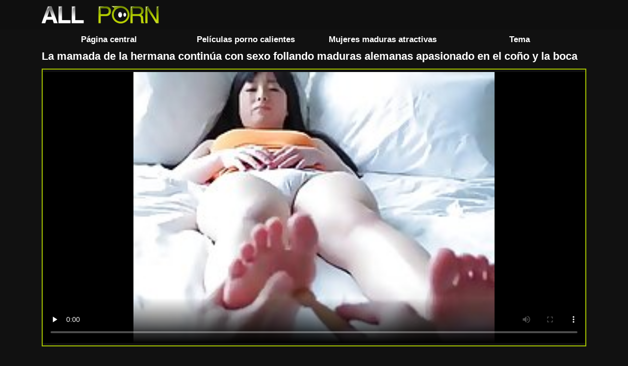

--- FILE ---
content_type: text/html; charset=UTF-8
request_url: https://videosxxxalemanas.com/video/870/la-mamada-de-la-hermana-contin%C3%BAa-con-sexo-follando-maduras-alemanas-apasionado-en-el-co%C3%B1o-y-la-boca
body_size: 10544
content:
<!doctype html>
<html lang="es">

<head>
            <title>La mamada de la hermana continúa con sexo follando maduras alemanas apasionado en el coño y la boca</title>
    <meta http-equiv="Content-Type" content="text/html; charset=utf-8" />

            <meta name="description" content="La chica se estaba cambiando las bragas cuando el chico entró en la habitación. La niña le tenía miedo al chico, que resultó ser su hermano. El chico pidió no tenerle miedo al macho, porque se le ocurrió una oferta tentadora. Fue arrojado por una rubia y arrojó a la basura un nuevo iPhone donado por su hermano. Para no perder una buena pipa, el astuto decide dársela a su hermana, pero con una condición. Ella quiere recibir una mamada de su hermana, o tal vez follar. El atractivo asunto y la joven kral bianchia con cabello blanco aceptan fácilmente la apuesta follando maduras alemanas ofrecida. Nash Shka es tirado de un perno largo y grande, lo que lleva a fuertes gemidos y ahov." />
    <meta name="keywords"
    content="palabras clave predeterminadas " />
  <meta name="viewport" content="width=device-width, initial-scale=1">

  <link rel="icon" type="image/x-icon" href="/files/favicon.ico">

  
            <style>
      @font-face {
	font-family: "iconfonts";
	src: url("/fonts/iconfonts.eot");
	src: url("/fonts/iconfonts.eot?#iefix") format("eot"),
		url("/fonts/iconfonts.woff2") format("woff2"),
		url("/fonts/iconfonts.woff") format("woff"),
		url("/fonts/iconfonts.ttf") format("truetype"),
		url("/fonts/iconfonts.svg#iconfonts") format("svg");
	font-weight: normal;
  font-style: normal;
  font-display: swap;
}

.f {
	display: inline-block;
	font-family: "iconfonts";
	font-style: normal;
	font-weight: normal;
	vertical-align: bottom;
	-webkit-font-smoothing: antialiased;
	-moz-osx-font-smoothing: grayscale;
	line-height: 1
}

.f-arrow-left:before {
	content: "\EA01";
}

.f-arrow-right:before {
	content: "\EA02";
}

.f-bug:before {
	content: "\EA03";
}

.f-burger:before {
	content: "\EA04";
}

.f-calendar:before {
	content: "\EA05";
}

.f-chevron-down:before {
	content: "\EA06";
}

.f-clock:before {
	content: "\EA07";
}

.f-comments:before {
	content: "\EA08";
}

.f-copyright:before {
	content: "\EA09";
}

.f-eye:before {
	content: "\EA0A";
}

.f-hashtag:before {
	content: "\EA0B";
}

.f-info-circle:before {
	content: "\EA0C";
}

.f-photo-video:before {
	content: "\EA0D";
}

.f-question-circle:before {
	content: "\EA0E";
}

.f-search:before {
	content: "\EA0F";
}

.f-share:before {
	content: "\EA10";
}

.f-tags:before {
	content: "\EA11";
}

.f-th-list:before {
	content: "\EA12";
}

.f-thumbs-down:before {
	content: "\EA13";
}

.f-thumbs-up:before {
	content: "\EA14";
}

.f-video:before {
	content: "\EA15";
}
      .glider,.glider-contain{margin:0 auto;position:relative}.glider,.glider-track{transform:translateZ(0)}.glider-dot{border:0;padding:0;-webkit-user-select:none;-moz-user-select:none;-ms-user-select:none;user-select:none;outline:0}.glider-contain{width:100%}.glider{overflow-y:hidden;-webkit-overflow-scrolling:touch;-ms-overflow-style:none}.glider-track{width:100%;margin:0;padding:0;display:flex;z-index:1}.glider.draggable{cursor:-webkit-grab;cursor:grab}.glider.draggable,.glider.draggable .glider-slide img{-webkit-user-select:none;-moz-user-select:none;-ms-user-select:none;user-select:none}.glider.draggable .glider-slide img{pointer-events:none}.glider.drag{cursor:-webkit-grabbing;cursor:grabbing}.glider-slide{-webkit-user-select:none;-moz-user-select:none;-ms-user-select:none;user-select:none;justify-content:center;align-content:center;width:100%;min-width:150px}.glider-slide img{max-width:100%}.glider::-webkit-scrollbar{opacity:0;height:0}.glider-dots{-webkit-user-select:none;-moz-user-select:none;-ms-user-select:none;user-select:none;display:flex;flex-wrap:wrap;justify-content:center;margin:0 auto;padding:0}.glider-dot{display:block;cursor:pointer;color:#ccc;border-radius:999px;background:#ccc;width:12px;height:12px;margin:7px}.glider-dot:focus,.glider-dot:hover{background:#ddd}.glider-dot.active{background:#a89cc8}max-width:36em{.glider::-webkit-scrollbar{opacity:1;-webkit-appearance:none;width:7px;height:3px}.glider::-webkit-scrollbar-thumb{opacity:1;border-radius:99px;background-color:hsla(0,0%,61.2%,.25);box-shadow:0 0 1px hsla(0,0%,100%,.25)}}
/*!
 * Bootstrap Grid v4.5.0 (https://getbootstrap.com/)
 * Copyright 2011-2020 The Bootstrap Authors
 * Copyright 2011-2020 Twitter, Inc.
 * Licensed under MIT (https://github.com/twbs/bootstrap/blob/master/LICENSE)
 */html{box-sizing:border-box;-ms-overflow-style:scrollbar}*{box-sizing:inherit}.container{width:100%;padding-right:15px;padding-left:15px;margin-right:auto;margin-left:auto}@media (min-width:576px){.container{max-width:540px}}@media (min-width:768px){.container{max-width:720px}}@media (min-width:992px){.container{max-width:960px}}@media (min-width:1200px){.container{max-width:1140px}}@media (min-width:576px){.container{max-width:540px}}@media (min-width:768px){.container{max-width:720px}}@media (min-width:992px){.container{max-width:960px}}@media (min-width:1200px){.container{max-width:1140px}}.row{display:flex;flex-wrap:wrap;margin-right:-15px;margin-left:-15px}.no-gutters{margin-right:0;margin-left:0}.no-gutters>.col,.no-gutters>[class*=col-]{padding-right:0;padding-left:0}.col,.col-6,.col-12,.col-auto,.col-md-3,.col-md-auto,.col-sm-4{position:relative;width:100%;padding-right:15px;padding-left:15px}.col{flex-basis:0;flex-grow:1;min-width:0;max-width:100%}.col-auto{flex:0 0 auto;width:auto;max-width:100%}.col-6{flex:0 0 50%;max-width:50%}.col-12{flex:0 0 100%;max-width:100%}@media (min-width:576px){.col-sm-4{flex:0 0 33.3333333333%;max-width:33.3333333333%}}@media (min-width:768px){.col-md-auto{flex:0 0 auto;width:auto;max-width:100%}.col-md-3{flex:0 0 25%;max-width:25%}}.flex-wrap{flex-wrap:wrap!important}.justify-content-center{justify-content:center!important}.justify-content-between{justify-content:space-between!important}.align-items-center{align-items:center!important}.mr-0{margin-right:0!important}.ml-0{margin-left:0!important}.mt-2{margin-top:.5rem!important}.mb-2{margin-bottom:.5rem!important}.mt-3{margin-top:1rem!important}.mb-3{margin-bottom:1rem!important}.mb-4{margin-bottom:1.5rem!important}.mb-5{margin-bottom:3rem!important}.pr-0{padding-right:0!important}.pl-0{padding-left:0!important}.pr-2{padding-right:.5rem!important}.pl-2{padding-left:.5rem!important}.pt-3{padding-top:1rem!important}.pr-3{padding-right:1rem!important}.pb-3{padding-bottom:1rem!important}.pl-3{padding-left:1rem!important}@media (min-width:768px){.pt-md-0{padding-top:0!important}.pb-md-0{padding-bottom:0!important}}.d-none{display:none!important}.d-block{display:block!important}.d-flex{display:flex!important}@media (min-width:768px){.d-md-block{display:block!important}}.glider-n,.glider-p{position:absolute;top:50%;transform:translateX(-50%);z-index:2;background:none;color:#a5c300;font-size:30px;border:none;outline:none}.glider-n{right:8px}.glider-p{left:25px}.models-wrapper{position:relative;margin-bottom:30px}.models-wrapper .models-item{position:relative;padding:3px}.models-wrapper .models-item .model-total-videos{position:absolute;font-size:12px;top:4px;left:4px;background:rgba(0,0,0,.8);padding:5px;border-radius:8px;display:flex;align-items:center}.models-wrapper .models-item .model-total-videos i{margin-right:2px}.models-wrapper .models-item .model-title{font-size:16px;background:rgba(0,0,0,.5);padding:10px;width:calc(100% - 5px);text-align:center;position:absolute;bottom:3px;left:50%;transform:translateX(-50%)}.models-wrapper .models-item img{height:100%;-o-object-fit:cover;object-fit:cover;width:100%}.models-wrapper .models-item a{display:block;height:100%}.models-title-wrap{display:flex;flex-wrap:wrap;justify-content:space-between;margin-bottom:10px}.models-title-wrap .link-model,.models-title-wrap .title{display:flex;align-items:center}.bottom-all-link,.models-title-wrap .link-model{justify-content:center;height:3.5rem;background-color:#a5c300;color:#fff;border-radius:.3rem;font-size:1.4rem;font-weight:700;padding:5px 10px}.bottom-all-link{display:flex;align-items:center;margin-bottom:10px}@media (max-width:768px){.glider-n,.glider-p{position:absolute;top:40%;transform:translateX(-50%);z-index:2;background:none;color:#a5c300;font-size:30px;border:none;outline:none}.glider-n{right:15px}.glider-p{left:30px}.models-wrapper .model-total-videos{position:absolute;font-size:12px;top:4px;left:4px;background:rgba(0,0,0,.8);padding:5px;border-radius:8px;display:flex;align-items:center}.models-wrapper .model-total-videos i{margin-right:2px}.models-wrapper .models-item{margin:0;padding:unset}.models-wrapper .models-item .model-title{width:100%;bottom:0}.models-wrapper .model-desc{display:flex;flex-wrap:wrap;justify-content:space-between}}*{padding:0;margin:0}input{-webkit-appearance:none;-moz-appearance:none;appearance:none}input{font-family:Open Sans,sans-serif}:root{color:#fff}html{font-size:12px;height:100%}body{font-family:Open Sans,sans-serif;background-color:#111;font-size:1rem;color:#fff;position:relative;min-height:100%}body:after{content:"";display:block;height:13rem}#header{background-color:#0f0f0f;height:5rem;box-sizing:content-box;position:fixed;width:100%;top:0;left:0;z-index:40}@media only screen and (max-width:780px){#header{border-bottom:.2rem solid #a5c300}}#header_default{height:5rem}.header-button{height:4rem;width:4rem;font-size:2.5rem;color:#f0f0f0;border-radius:.3rem}.header-button.nav-button{color:#a5c300}.header-button.active{background-color:#a5c300}.header-button.nav-button.active{color:#f0f0f0}.header-logo{height:5rem}.page-text{font-size:1.6rem}.filter-list{display:flex;align-items:center;justify-content:center;height:3.5rem;color:#a5c300;border-radius:.3rem;font-size:1.4rem;font-weight:700;padding:5px 10px}.filter-list.active{color:#fff}#navigation-desc .filter-list{color:#fff}.navigation{position:absolute;top:5.2rem;left:-70%;height:100%;width:70%;background-color:#0f0f0f;color:#fff;transition:all .3s;z-index:30;max-width:36rem}#navigation-background{position:absolute;background-color:rgba(0,0,0,.5);display:none;top:0;left:0;right:0;bottom:0;z-index:20}#navigation-background.active{display:block}.navigation.active{left:0}.navigation .link{display:flex;align-items:center;height:4.5rem;font-size:2rem;padding-left:2rem}.navigation .link.active{color:#a5c300}#search{margin-top:1rem}#search-input{border:.2rem solid #a5c300;border-radius:.3rem;padding:1rem;height:3.8rem}#search-button{position:absolute;display:flex;align-items:center;justify-content:center;border:0;right:0;height:3.8rem;width:3.8rem;font-size:1.8rem;background-color:transparent;color:#333}.thumb{border-radius:.3rem}.thumb-img{position:relative;display:block;overflow:hidden}.thumb-img img{border-radius:.3rem}.thumb .meta{position:absolute;bottom:0;right:0;z-index:10}.thumb .meta .span{font-style:italic;font-size:1.2rem;line-height:1rem;display:block;background:#fff;padding:.4rem 1.2rem;position:relative;color:#333;font-weight:700;border-radius:0 0 .3rem}.thumb .meta .span:before{content:"";position:absolute;left:-.8rem;top:0;z-index:20;width:0;height:0;border-color:transparent #fff transparent transparent;border-style:solid;border-width:2rem .8rem 0 0}.thumb .thumb-title{width:100%;font-size:1.2rem;line-height:2.2rem;font-weight:700;text-align:left;white-space:nowrap;overflow:hidden;text-overflow:ellipsis;color:#a5c300}.thumb.big .thumb-title{font-size:1.5rem;line-height:2.5rem}.pagination .link{font-size:1.2em;font-weight:700;color:#fff;background-color:#252525;padding:1.2rem 1.6rem;display:inline-block;margin:.2rem;border-radius:.3rem}.pagination .link.active{background-color:#a5c300}#footer{position:absolute;bottom:0;width:100%;height:13rem}.footer-title{margin-bottom:1rem}.footer-menu{height:5rem;border-top:.2rem solid #f0f0f0}.footer-menu .link{font-size:1.8rem;color:#a5c300}.w-100{width: 100%; height: auto;}a{color:#fff;text-decoration:none;background-color:transparent;-webkit-text-decoration-skip:objects}.title,h1,h2,h3{font-size:1.8rem}.title{font-weight:700}.hidden{display:none}.border{border:.2rem solid #a5c300}.navbar-filters{min-width:100px;padding:5px 10px}.input{border:0;border-radius:.25rem;padding:1rem}.input:focus{outline:none}.similar-search{background-color:#a5c300;color:#000;border-radius:.3rem;font-size:1.4rem;font-weight:700;padding:5px 10px;display:flex;justify-content:center;align-items:center}.similar-search i{margin-right:5px}.field-error{font-size:1.4rem}.success{font-size:19px;background:#fff;color:green;padding:20px;text-align:center}#search-hints{position:absolute;display:none;width:100%;z-index:100}#search-hints .search-hints-header{padding:10px;background-color:#000;font-weight:700}#search-hints .search-hints-links-block{background-color:#fff}#search-hints .search-hints-links{background-color:#fff;color:#000;display:block;padding:12px 20px;position:relative}#search-hints .search-hints-links:after{content:"";display:block;border-bottom:1px solid #b1b1b1;position:absolute;top:0;left:3%;width:94%}#search-hints .search-hints-links:first-child:after{display:none}#search-hints.active{display:block}a h3{font-size:1.5rem}.itspreload{opacity:0;height:16px;width:16px;background-image:url(/files/favicon.ico);top:10px;right:10px;position:absolute;z-index:20;transition:opacity .3s,height .8s}.active-video .itspreload,.its-load:hover .itspreload{-webkit-animation:preloadAnimation 1s linear;animation:preloadAnimation 1s linear;-webkit-animation-iteration-count:1;animation-iteration-count:1;transition:opacity .5s,transform .8s;transform:rotate(1turn)}@-webkit-keyframes preloadAnimation{to{opacity:0}}@keyframes preloadAnimation{0%{opacity:1}75%{opacity:1}to{opacity:0}}.row-menu{flex-direction:column;margin:0}.row-menu.active .burger-menu{display:flex}.row-menu.active .burger-menu-toggler i{transform:rotate(180deg)}.row-menu>.col{display:flex;flex-wrap:wrap;padding:0}.row-menu>.col>:first-child{width:60%}.row-menu>.col>:last-child{width:40%}.row-menu .burger-menu-toggler{font-size:18px;display:flex;align-items:center;justify-content:flex-end;padding-right:13px;position:relative}.row-menu .burger-menu-toggler i{transition:all .3s}.row-menu .burger-menu{display:none;flex-wrap:wrap;flex-direction:column}.row-menu .burger-menu a{padding:1rem 2rem;font-size:16px;border-bottom:1px solid #fff}#tab_video_info{max-height:60px;overflow:hidden}#tab_video_info.show-more-content{max-height:2500px;transition:max-height 1.5s linear;margin-bottom:25px}.butts_more_show{position:absolute;z-index:10;top:auto;bottom:0;left:0;right:0;padding-top:80px;background-image:linear-gradient(transparent,#111);display:block}.butts_more_show.show-more-content{padding-top:10px;background-image:none}.butts_more_show div{display:inline-block;vertical-align:top;width:100%;cursor:pointer;text-align:center;color:#ccc;line-height:20px;font-size:15px;text-transform:capitalize}.clearfix{display:block;content:"";clear:both}    </style>
  
  

                  <link rel="alternate" media="only screen and (max-width: 640px)"
          href="/">
      
      
             <base target="_blank"> </head>

    
  <body class="hall-blocked-class" >
    
    <header id="header">
      <div class="container pl-0 pr-0">
        <div class="row no-gutters">
          
          <div class="col pl-3">
            <a class="header-logo d-flex align-items-center" href="/">
              <img src="/images/logo.png" class="d-block" width="244" height="50" alt="Videos xxx alemanas ">
            </a>
          </div>

                                
        </div>
      </div>
    </header>
    <div id="header_default"></div>
      <div id="navigation-desc">
    <div class="container pl-3 pr-3">
      <div class="row no-gutters">
        <div class="col">
          <a href="/" class="filter-list active">
            Página central 
          </a>
        </div>
        <div class="col">
          <a href="/newporn.html"
            class="filter-list ">
            Películas porno calientes 
          </a>
        </div>
        <div class="col">
          <a href="/tags.html"
            class="filter-list ">
            Mujeres maduras atractivas 
          </a>
        </div>
        <div class="col">
          <a href="/categories.html"
            class="filter-list ">
            Tema 
          </a>
        </div>
      </div>
    </div>
  </div>




    
    <center class="container">
                  
              </center>



<main id="main">
  <div class="container">
   <div class="row">

        <div class="col-12 col-md-8 mb-3">
            <h1>La mamada de la hermana continúa con sexo follando maduras alemanas apasionado en el coño y la boca</h1>
        </div>

    

        <div class="col-12 col-md-8 block-video">
            <div class="border video-holder mb-3">
                <div class="player" itemscope="" itemtype="http://schema.org/VideoObject">
                    <meta itemprop="contentUrl" content="                                https://vs6.videosrc.net/s/5/5a/5a537f9dc8230a804a074b857d7bc855.mp4?md5=oJeZ0j3zJSrYOm0qALS22w&expires=1769083982
                                                                                                                                                                                                                                                                                                                                                ">
                 
                   
                    <span class="d-none" itemprop="name">La mamada de la hermana continúa con sexo follando maduras alemanas apasionado en el coño y la boca</span>
                    <meta itemprop="duration" content="06:56">
                    <meta itemprop="isFamilyFriendly" content="False">
                    <meta itemprop="uploadDate" content="2023-03-06 02:18:20">
                    <img itemprop="thumbnailUrl" src="https://videosxxxalemanas.com/media/thumbs/0/v00870.jpg?1678069100" alt="La mamada de la hermana continúa con sexo follando maduras alemanas apasionado en el coño y la boca" class="d-none">
                    <span itemprop="thumbnail" itemscope="" itemtype="http://schema.org/ImageObject">
                        <meta itemprop="width" content="320">
                        <meta itemprop="height" content="180">
                    </span>
                                            <span class="d-none" itemprop="description" content="Ver película porno  - La mamada de la hermana continúa con sexo follando maduras alemanas apasionado en el coño y la boca! ¡solo puedes tenernos completamente gratis! Nos esforzamos por proporcionarle solo videos porno . Mantenga nuestro sitio web en línea - Videos xxx alemanas marcados. ">
                            Ver película porno  - La mamada de la hermana continúa con sexo follando maduras alemanas apasionado en el coño y la boca, ¡solo puedes tenernos completamente gratis! Nos esforzamos por proporcionarle solo videos porno . Mantenga nuestro sitio web en línea - Videos xxx alemanas marcados. 
                        </span>
                    
                                        <style>.play21 { padding-bottom: 50%; position: relative; overflow:hidden; clear: both; margin: 5px 0;}
.play21 video { position: absolute; top: 0; left: 0; width: 100%; height: 100%; background-color: #000; }</style>
<div class="play21">
<video preload="none" controls poster="https://videosxxxalemanas.com/media/thumbs/0/v00870.jpg?1678069100"><source src="https://vs6.videosrc.net/s/5/5a/5a537f9dc8230a804a074b857d7bc855.mp4?md5=oJeZ0j3zJSrYOm0qALS22w&expires=1769083982" type="video/mp4"/></video>
						</div>   
                      

                                            
                </div>
            </div>
        </div>

        <div class="col-12">
            <div class="video-info row">
                <div class="col-12 mb-3">
                    

                    <div class="tabs-menu row no-gutters p-0 mb-3">
                                                                                                    </div>

                        <div id="tab_video_info" class="tab-content row pl-0 pr-0 show-more-content">
                            <div class="col-12">
                                <div class="row p-0 mb-2">
                                    <div class="col-auto">
                                        <i class="f f-clock color-base"></i> 7:13
                                    </div>
                                    <div class="col-auto">
                                        <i class="f f-eye color-base"></i>
                                        11181
                                    </div>
                                    <div class="col-auto">
                                        <i class="f f-calendar color-base"></i>
                                       2023-03-06 02:18:20
                                    </div>
                                </div>
                                <div class="row p-0">
                                    <div class="col-auto mb-2">
                                                                                    <h2>Comprobar sexo :  La chica se estaba cambiando las bragas cuando el chico entró en la habitación. La niña le tenía miedo al chico, que resultó ser su hermano. El chico pidió no tenerle miedo al macho, porque se le ocurrió una oferta tentadora. Fue arrojado por una rubia y arrojó a la basura un nuevo iPhone donado por su hermano. Para no perder una buena pipa, el astuto decide dársela a su hermana, pero con una condición. Ella quiere recibir una mamada de su hermana, o tal vez follar. El atractivo asunto y la joven kral bianchia con cabello blanco aceptan fácilmente la apuesta follando maduras alemanas ofrecida. Nash Shka es tirado de un perno largo y grande, lo que lleva a fuertes gemidos y ahov.
                                            </h2>
                                                                            </div>
                                                                    </div>
                 

                                <div class="row p-0">
                                                                            <div class="col-12 mb-3">
                                            <i class="f f-share color-base"></i>
                                            <strong>Encabezado: </strong>
    <a class="color-base" href="/category/incest/" title="">Incesto</a> <a class="color-base" href="/category/blowjob/" title="">Mamadas</a> <a class="color-base" href="/category/big+cocks/" title="">Pollas grandes</a> <a class="color-base" href="/category/pov/" title="">Punto de vista</a>                                                                                        
                                                                                           
                                                                                            
                                                                                            </div>
                                                                            </div>

                                    <div class="row p-0">
                                                                                    <div class="col-12 mb-3">
                                                <i class="f f-tags color-base"></i>
                                                <strong>Tags: </strong>
	<a class="color-base" href="/tag/27/" title="">#follando maduras alemanas</a>                                                     
                                                                                                       
                                                                                                    </div>
                                                                                    </div>
                                        <div class="row p-0">
                                                                                        </div>
                                            
                                        </div>
                                    </div>
                                    <div class="butts_more_show show-more-content">
                                        <div id="but-more"><i class="f f-chevron-down"></i></div>
                                        <div id="but-less"><i class="f f-chevron-down"></i></div>
                                    </div>
                                                                            <div id="tab_screenshots" class="tab-content hidden">
                                         
                                        </div>
                                                                    </div>
                            </div>
                        </div>
                    </div>
                </div>
  <div class="container mb-3">
	<div class="row" id="list_videos_related_videos">
		<div class="col-12">
			<div class="title">Clips de vídeo similares </div>
		</div>
	</div>
</div>



<div class="container mb-5">
    <div class="videos-list row flex-wrap" id="list_videos_related_videos_items">
<article class="its-load thumb video col-12 col-sm-4 col-md-3 pl-3 pr-3 mb-4 big">
                        <a class="for-preview d-block" href="/video/5962/sexo-petardas-alemanas-interracial-para-morena-tetona-con-tatuajes/" title="Sexo petardas alemanas interracial para Morena Tetona con tatuajes">
                            <div class="thumb-img">
                                <noindex>
                                    <div class="meta">
                                        <div class="span">
                                            <i class="f f-clock"></i> 15:25
                                        </div>
                                    </div>
                                </noindex>
                                <picture>
                                    <img  class="w-100 d-block ls-is-cached lazyloaded" src="https://videosxxxalemanas.com/media/thumbs/2/v05962.jpg?1677131285" data-src="https://videosxxxalemanas.com/media/thumbs/2/v05962.jpg?1677131285" alt="Sexo petardas alemanas interracial para Morena Tetona con tatuajes" width="240" height="180">
                                </picture>
                                                                <div class="itspreload"></div>
                            </div>
                            <div class="thumb-title">
                                                                    Sexo petardas alemanas interracial para Morena Tetona con tatuajes
                                                            </div>
                        </a>
                    </article>
                    
                    
                    
                       <article class="its-load thumb video col-12 col-sm-4 col-md-3 pl-3 pr-3 mb-4 big">
                        <a class="for-preview d-block" href="/video/1822/mamada-deportiva-que-le-porno-alemanas-maduras-dio-a-un-amigo-no-solo-en-la-boca-sino-tambi%C3%A9n-en-el-co%C3%B1o/" title="Mamada deportiva que le porno alemanas maduras dio a un amigo no solo en la boca, sino también en el coño">
                            <div class="thumb-img">
                                <noindex>
                                    <div class="meta">
                                        <div class="span">
                                            <i class="f f-clock"></i> 03:14
                                        </div>
                                    </div>
                                </noindex>
                                <picture>
                                    <img  class="w-100 d-block ls-is-cached lazyloaded" src="https://videosxxxalemanas.com/media/thumbs/2/v01822.jpg?1677268182" data-src="https://videosxxxalemanas.com/media/thumbs/2/v01822.jpg?1677268182" alt="Mamada deportiva que le porno alemanas maduras dio a un amigo no solo en la boca, sino también en el coño" width="240" height="180">
                                </picture>
                                                                <div class="itspreload"></div>
                            </div>
                            <div class="thumb-title">
                                                                    Mamada deportiva que le porno alemanas maduras dio a un amigo no solo en la boca, sino también en el coño
                                                            </div>
                        </a>
                    </article>
                    
                    
                    
                       <article class="its-load thumb video col-12 col-sm-4 col-md-3 pl-3 pr-3 mb-4 big">
                        <a class="for-preview d-block" href="https://videosxxxalemanas.com/link.php" title="Una polla larga y gruesa fue empujada hacia el culo y el esperma fue creampied en la boca petardas alemanas">
                            <div class="thumb-img">
                                <noindex>
                                    <div class="meta">
                                        <div class="span">
                                            <i class="f f-clock"></i> 06:00
                                        </div>
                                    </div>
                                </noindex>
                                <picture>
                                    <img  class="w-100 d-block ls-is-cached lazyloaded" src="https://videosxxxalemanas.com/media/thumbs/3/v01013.jpg?1677306037" data-src="https://videosxxxalemanas.com/media/thumbs/3/v01013.jpg?1677306037" alt="Una polla larga y gruesa fue empujada hacia el culo y el esperma fue creampied en la boca petardas alemanas" width="240" height="180">
                                </picture>
                                                                <div class="itspreload"></div>
                            </div>
                            <div class="thumb-title">
                                                                    Una polla larga y gruesa fue empujada hacia el culo y el esperma fue creampied en la boca petardas alemanas
                                                            </div>
                        </a>
                    </article>
                    
                    
                    
                       <article class="its-load thumb video col-12 col-sm-4 col-md-3 pl-3 pr-3 mb-4 big">
                        <a class="for-preview d-block" href="/video/1503/morena-tetona-en-un-maduras-alemanas-follando-resort-follada-por-una-polla-negra-por-un-hombre-negro/" title="Morena tetona en un maduras alemanas follando resort follada por una polla negra por un hombre negro">
                            <div class="thumb-img">
                                <noindex>
                                    <div class="meta">
                                        <div class="span">
                                            <i class="f f-clock"></i> 06:00
                                        </div>
                                    </div>
                                </noindex>
                                <picture>
                                    <img  class="w-100 d-block ls-is-cached lazyloaded" src="https://videosxxxalemanas.com/media/thumbs/3/v01503.jpg?1677587646" data-src="https://videosxxxalemanas.com/media/thumbs/3/v01503.jpg?1677587646" alt="Morena tetona en un maduras alemanas follando resort follada por una polla negra por un hombre negro" width="240" height="180">
                                </picture>
                                                                <div class="itspreload"></div>
                            </div>
                            <div class="thumb-title">
                                                                    Morena tetona en un maduras alemanas follando resort follada por una polla negra por un hombre negro
                                                            </div>
                        </a>
                    </article>
                    
                    
                    
                       <article class="its-load thumb video col-12 col-sm-4 col-md-3 pl-3 pr-3 mb-4 big">
                        <a class="for-preview d-block" href="https://videosxxxalemanas.com/link.php" title="Masajista follando rubia, digitación coño con los dedos y se corre en el pubis alemanasxxx">
                            <div class="thumb-img">
                                <noindex>
                                    <div class="meta">
                                        <div class="span">
                                            <i class="f f-clock"></i> 02:00
                                        </div>
                                    </div>
                                </noindex>
                                <picture>
                                    <img  class="w-100 d-block ls-is-cached lazyloaded" src="https://videosxxxalemanas.com/media/thumbs/4/v02854.jpg?1678409482" data-src="https://videosxxxalemanas.com/media/thumbs/4/v02854.jpg?1678409482" alt="Masajista follando rubia, digitación coño con los dedos y se corre en el pubis alemanasxxx" width="240" height="180">
                                </picture>
                                                                <div class="itspreload"></div>
                            </div>
                            <div class="thumb-title">
                                                                    Masajista follando rubia, digitación coño con los dedos y se corre en el pubis alemanasxxx
                                                            </div>
                        </a>
                    </article>
                    
                    
                    
                       <article class="its-load thumb video col-12 col-sm-4 col-md-3 pl-3 pr-3 mb-4 big">
                        <a class="for-preview d-block" href="/video/4483/chico-pornos-alemanas-con-mam%C3%A1-practica-deepthroating-polla-en-la-boca/" title="Chico pornos alemanas con mamá practica deepthroating polla en la boca">
                            <div class="thumb-img">
                                <noindex>
                                    <div class="meta">
                                        <div class="span">
                                            <i class="f f-clock"></i> 08:58
                                        </div>
                                    </div>
                                </noindex>
                                <picture>
                                    <img  class="w-100 d-block ls-is-cached lazyloaded" src="https://videosxxxalemanas.com/media/thumbs/3/v04483.jpg?1677496783" data-src="https://videosxxxalemanas.com/media/thumbs/3/v04483.jpg?1677496783" alt="Chico pornos alemanas con mamá practica deepthroating polla en la boca" width="240" height="180">
                                </picture>
                                                                <div class="itspreload"></div>
                            </div>
                            <div class="thumb-title">
                                                                    Chico pornos alemanas con mamá practica deepthroating polla en la boca
                                                            </div>
                        </a>
                    </article>
                    
                    
                    
                       <article class="its-load thumb video col-12 col-sm-4 col-md-3 pl-3 pr-3 mb-4 big">
                        <a class="for-preview d-block" href="https://videosxxxalemanas.com/link.php" title="En el coño de una videos gay alemanes chica delgada es empujada por una polla sana de un hombre negro">
                            <div class="thumb-img">
                                <noindex>
                                    <div class="meta">
                                        <div class="span">
                                            <i class="f f-clock"></i> 06:27
                                        </div>
                                    </div>
                                </noindex>
                                <picture>
                                    <img  class="w-100 d-block ls-is-cached lazyloaded" src="https://videosxxxalemanas.com/media/thumbs/4/v01344.jpg?1677591192" data-src="https://videosxxxalemanas.com/media/thumbs/4/v01344.jpg?1677591192" alt="En el coño de una videos gay alemanes chica delgada es empujada por una polla sana de un hombre negro" width="240" height="180">
                                </picture>
                                                                <div class="itspreload"></div>
                            </div>
                            <div class="thumb-title">
                                                                    En el coño de una videos gay alemanes chica delgada es empujada por una polla sana de un hombre negro
                                                            </div>
                        </a>
                    </article>
                    
                    
                    
                       <article class="its-load thumb video col-12 col-sm-4 col-md-3 pl-3 pr-3 mb-4 big">
                        <a class="for-preview d-block" href="/video/1924/pelirroja-baronesa-alemanas-maduras-follando-paja-con-los-pies-polla/" title="Pelirroja baronesa alemanas maduras follando paja con los pies polla">
                            <div class="thumb-img">
                                <noindex>
                                    <div class="meta">
                                        <div class="span">
                                            <i class="f f-clock"></i> 06:04
                                        </div>
                                    </div>
                                </noindex>
                                <picture>
                                    <img  class="w-100 d-block ls-is-cached lazyloaded" src="https://videosxxxalemanas.com/media/thumbs/4/v01924.jpg?1677284404" data-src="https://videosxxxalemanas.com/media/thumbs/4/v01924.jpg?1677284404" alt="Pelirroja baronesa alemanas maduras follando paja con los pies polla" width="240" height="180">
                                </picture>
                                                                <div class="itspreload"></div>
                            </div>
                            <div class="thumb-title">
                                                                    Pelirroja baronesa alemanas maduras follando paja con los pies polla
                                                            </div>
                        </a>
                    </article>
                    
                    
                    
                       <article class="its-load thumb video col-12 col-sm-4 col-md-3 pl-3 pr-3 mb-4 big">
                        <a class="for-preview d-block" href="https://videosxxxalemanas.com/link.php" title="Chico tetona engañado con su mejor amigo Níger chupándolo videos de maduras alemanas Biba">
                            <div class="thumb-img">
                                <noindex>
                                    <div class="meta">
                                        <div class="span">
                                            <i class="f f-clock"></i> 03:45
                                        </div>
                                    </div>
                                </noindex>
                                <picture>
                                    <img  class="w-100 d-block ls-is-cached lazyloaded" src="https://videosxxxalemanas.com/media/thumbs/4/v02574.jpg?1678152108" data-src="https://videosxxxalemanas.com/media/thumbs/4/v02574.jpg?1678152108" alt="Chico tetona engañado con su mejor amigo Níger chupándolo videos de maduras alemanas Biba" width="240" height="180">
                                </picture>
                                                                <div class="itspreload"></div>
                            </div>
                            <div class="thumb-title">
                                                                    Chico tetona engañado con su mejor amigo Níger chupándolo videos de maduras alemanas Biba
                                                            </div>
                        </a>
                    </article>
                    
                    
                    
                       <article class="its-load thumb video col-12 col-sm-4 col-md-3 pl-3 pr-3 mb-4 big">
                        <a class="for-preview d-block" href="/video/2200/%C3%A9bano-gordo-alemanas-viejas-follando-follado-por-una-polla-negra-africana/" title="Ébano gordo alemanas viejas follando follado por una polla negra africana">
                            <div class="thumb-img">
                                <noindex>
                                    <div class="meta">
                                        <div class="span">
                                            <i class="f f-clock"></i> 06:15
                                        </div>
                                    </div>
                                </noindex>
                                <picture>
                                    <img  class="w-100 d-block ls-is-cached lazyloaded" src="https://videosxxxalemanas.com/media/thumbs/0/v02200.jpg?1678067294" data-src="https://videosxxxalemanas.com/media/thumbs/0/v02200.jpg?1678067294" alt="Ébano gordo alemanas viejas follando follado por una polla negra africana" width="240" height="180">
                                </picture>
                                                                <div class="itspreload"></div>
                            </div>
                            <div class="thumb-title">
                                                                    Ébano gordo alemanas viejas follando follado por una polla negra africana
                                                            </div>
                        </a>
                    </article>
                    
                    
                    
                       <article class="its-load thumb video col-12 col-sm-4 col-md-3 pl-3 pr-3 mb-4 big">
                        <a class="for-preview d-block" href="/video/5241/robando-mujeres-alemanas-porno-cachonda-y-chupando-a-su-pareja/" title="Robando mujeres alemanas porno cachonda y chupando a su pareja">
                            <div class="thumb-img">
                                <noindex>
                                    <div class="meta">
                                        <div class="span">
                                            <i class="f f-clock"></i> 01:32
                                        </div>
                                    </div>
                                </noindex>
                                <picture>
                                    <img  class="w-100 d-block ls-is-cached lazyloaded" src="https://videosxxxalemanas.com/media/thumbs/1/v05241.jpg?1678585664" data-src="https://videosxxxalemanas.com/media/thumbs/1/v05241.jpg?1678585664" alt="Robando mujeres alemanas porno cachonda y chupando a su pareja" width="240" height="180">
                                </picture>
                                                                <div class="itspreload"></div>
                            </div>
                            <div class="thumb-title">
                                                                    Robando mujeres alemanas porno cachonda y chupando a su pareja
                                                            </div>
                        </a>
                    </article>
                    
                    
                    
                       <article class="its-load thumb video col-12 col-sm-4 col-md-3 pl-3 pr-3 mb-4 big">
                        <a class="for-preview d-block" href="https://videosxxxalemanas.com/link.php" title="Llave de la cabeza afeitada culo chica mete Kukan después de la mamada alemanas viejas follando">
                            <div class="thumb-img">
                                <noindex>
                                    <div class="meta">
                                        <div class="span">
                                            <i class="f f-clock"></i> 06:15
                                        </div>
                                    </div>
                                </noindex>
                                <picture>
                                    <img  class="w-100 d-block ls-is-cached lazyloaded" src="https://videosxxxalemanas.com/media/thumbs/6/v00416.jpg?1677063084" data-src="https://videosxxxalemanas.com/media/thumbs/6/v00416.jpg?1677063084" alt="Llave de la cabeza afeitada culo chica mete Kukan después de la mamada alemanas viejas follando" width="240" height="180">
                                </picture>
                                                                <div class="itspreload"></div>
                            </div>
                            <div class="thumb-title">
                                                                    Llave de la cabeza afeitada culo chica mete Kukan después de la mamada alemanas viejas follando
                                                            </div>
                        </a>
                    </article>
                    
                    
                    
                       <article class="its-load thumb video col-12 col-sm-4 col-md-3 pl-3 pr-3 mb-4 big">
                        <a class="for-preview d-block" href="/video/5113/encantadora-con-pecas-gime-alemanas-desvirgadas-de-la-polla-de-un-hombre-negro/" title="Encantadora con pecas gime alemanas desvirgadas de la polla de un hombre negro">
                            <div class="thumb-img">
                                <noindex>
                                    <div class="meta">
                                        <div class="span">
                                            <i class="f f-clock"></i> 04:00
                                        </div>
                                    </div>
                                </noindex>
                                <picture>
                                    <img  class="w-100 d-block ls-is-cached lazyloaded" src="https://videosxxxalemanas.com/media/thumbs/3/v05113.jpg?1677070263" data-src="https://videosxxxalemanas.com/media/thumbs/3/v05113.jpg?1677070263" alt="Encantadora con pecas gime alemanas desvirgadas de la polla de un hombre negro" width="240" height="180">
                                </picture>
                                                                <div class="itspreload"></div>
                            </div>
                            <div class="thumb-title">
                                                                    Encantadora con pecas gime alemanas desvirgadas de la polla de un hombre negro
                                                            </div>
                        </a>
                    </article>
                    
                    
                    
                       <article class="its-load thumb video col-12 col-sm-4 col-md-3 pl-3 pr-3 mb-4 big">
                        <a class="for-preview d-block" href="https://videosxxxalemanas.com/link.php" title="Morena con un cuadrado metió su culo debajo xxx videos alemanas de una varilla gruesa">
                            <div class="thumb-img">
                                <noindex>
                                    <div class="meta">
                                        <div class="span">
                                            <i class="f f-clock"></i> 02:12
                                        </div>
                                    </div>
                                </noindex>
                                <picture>
                                    <img  class="w-100 d-block ls-is-cached lazyloaded" src="https://videosxxxalemanas.com/media/thumbs/3/v00913.jpg?1677243095" data-src="https://videosxxxalemanas.com/media/thumbs/3/v00913.jpg?1677243095" alt="Morena con un cuadrado metió su culo debajo xxx videos alemanas de una varilla gruesa" width="240" height="180">
                                </picture>
                                                                <div class="itspreload"></div>
                            </div>
                            <div class="thumb-title">
                                                                    Morena con un cuadrado metió su culo debajo xxx videos alemanas de una varilla gruesa
                                                            </div>
                        </a>
                    </article>
                    
                    
                    
                       <article class="its-load thumb video col-12 col-sm-4 col-md-3 pl-3 pr-3 mb-4 big">
                        <a class="for-preview d-block" href="/video/3904/buena-compilaci%C3%B3n-de-fitness-sexo-en-videos-pornos-de-alemanas-forma/" title="Buena compilación de fitness sexo en videos pornos de alemanas forma">
                            <div class="thumb-img">
                                <noindex>
                                    <div class="meta">
                                        <div class="span">
                                            <i class="f f-clock"></i> 03:10
                                        </div>
                                    </div>
                                </noindex>
                                <picture>
                                    <img  class="w-100 d-block ls-is-cached lazyloaded" src="https://videosxxxalemanas.com/media/thumbs/4/v03904.jpg?1677260869" data-src="https://videosxxxalemanas.com/media/thumbs/4/v03904.jpg?1677260869" alt="Buena compilación de fitness sexo en videos pornos de alemanas forma" width="240" height="180">
                                </picture>
                                                                <div class="itspreload"></div>
                            </div>
                            <div class="thumb-title">
                                                                    Buena compilación de fitness sexo en videos pornos de alemanas forma
                                                            </div>
                        </a>
                    </article>
                    
                    
                    
                       <article class="its-load thumb video col-12 col-sm-4 col-md-3 pl-3 pr-3 mb-4 big">
                        <a class="for-preview d-block" href="https://videosxxxalemanas.com/link.php" title="Ella tomó un desafío llamado pornos de alemanas enorme polla de ébano en el coño y la boca">
                            <div class="thumb-img">
                                <noindex>
                                    <div class="meta">
                                        <div class="span">
                                            <i class="f f-clock"></i> 02:04
                                        </div>
                                    </div>
                                </noindex>
                                <picture>
                                    <img  class="w-100 d-block ls-is-cached lazyloaded" src="https://videosxxxalemanas.com/media/thumbs/8/v06388.jpg?1677566059" data-src="https://videosxxxalemanas.com/media/thumbs/8/v06388.jpg?1677566059" alt="Ella tomó un desafío llamado pornos de alemanas enorme polla de ébano en el coño y la boca" width="240" height="180">
                                </picture>
                                                                <div class="itspreload"></div>
                            </div>
                            <div class="thumb-title">
                                                                    Ella tomó un desafío llamado pornos de alemanas enorme polla de ébano en el coño y la boca
                                                            </div>
                        </a>
                    </article>
                    
                    
                    
                       
                                </div>
</div>
  <div class="container mb-5">
	<div class="row mb-2">
		<div class="col">
			<div class="title">
				Etiquetas populares para hoy 
			</div>
		</div>
	</div>
	<div class="row flex-wrap">
<div class="col-auto mb-2 mt-2 pr-3 pl-3">
          <a class="page-text similar-search" title="alemanas amateur xxx" href="/tag/61/">
            <i class="f f-hashtag"></i> <h3>alemanas amateur xxx</h3>
          </a>
        </div>				
				<div class="col-auto mb-2 mt-2 pr-3 pl-3">
          <a class="page-text similar-search" title="alemanas desvirgadas" href="/tag/52/">
            <i class="f f-hashtag"></i> <h3>alemanas desvirgadas</h3>
          </a>
        </div>				
				<div class="col-auto mb-2 mt-2 pr-3 pl-3">
          <a class="page-text similar-search" title="alemanas folladoras" href="/tag/42/">
            <i class="f f-hashtag"></i> <h3>alemanas folladoras</h3>
          </a>
        </div>				
				<div class="col-auto mb-2 mt-2 pr-3 pl-3">
          <a class="page-text similar-search" title="alemanas follando" href="/tag/0/">
            <i class="f f-hashtag"></i> <h3>alemanas follando</h3>
          </a>
        </div>				
				<div class="col-auto mb-2 mt-2 pr-3 pl-3">
          <a class="page-text similar-search" title="alemanas follando duro" href="/tag/50/">
            <i class="f f-hashtag"></i> <h3>alemanas follando duro</h3>
          </a>
        </div>				
				<div class="col-auto mb-2 mt-2 pr-3 pl-3">
          <a class="page-text similar-search" title="alemanas follando gratis" href="/tag/63/">
            <i class="f f-hashtag"></i> <h3>alemanas follando gratis</h3>
          </a>
        </div>				
				<div class="col-auto mb-2 mt-2 pr-3 pl-3">
          <a class="page-text similar-search" title="alemanas gordas follando" href="/tag/49/">
            <i class="f f-hashtag"></i> <h3>alemanas gordas follando</h3>
          </a>
        </div>				
				<div class="col-auto mb-2 mt-2 pr-3 pl-3">
          <a class="page-text similar-search" title="alemanas maduras follando" href="/tag/5/">
            <i class="f f-hashtag"></i> <h3>alemanas maduras follando</h3>
          </a>
        </div>				
				<div class="col-auto mb-2 mt-2 pr-3 pl-3">
          <a class="page-text similar-search" title="alemanas maduras peludas" href="/tag/18/">
            <i class="f f-hashtag"></i> <h3>alemanas maduras peludas</h3>
          </a>
        </div>				
				<div class="col-auto mb-2 mt-2 pr-3 pl-3">
          <a class="page-text similar-search" title="alemanas peludas follando" href="/tag/40/">
            <i class="f f-hashtag"></i> <h3>alemanas peludas follando</h3>
          </a>
        </div>				
				<div class="col-auto mb-2 mt-2 pr-3 pl-3">
          <a class="page-text similar-search" title="alemanas tetonas follando" href="/tag/39/">
            <i class="f f-hashtag"></i> <h3>alemanas tetonas follando</h3>
          </a>
        </div>				
				<div class="col-auto mb-2 mt-2 pr-3 pl-3">
          <a class="page-text similar-search" title="alemanas videos xxx" href="/tag/57/">
            <i class="f f-hashtag"></i> <h3>alemanas videos xxx</h3>
          </a>
        </div>				
				<div class="col-auto mb-2 mt-2 pr-3 pl-3">
          <a class="page-text similar-search" title="alemanas viejas follando" href="/tag/15/">
            <i class="f f-hashtag"></i> <h3>alemanas viejas follando</h3>
          </a>
        </div>				
				<div class="col-auto mb-2 mt-2 pr-3 pl-3">
          <a class="page-text similar-search" title="alemanas xxx videos" href="/tag/59/">
            <i class="f f-hashtag"></i> <h3>alemanas xxx videos</h3>
          </a>
        </div>				
				<div class="col-auto mb-2 mt-2 pr-3 pl-3">
          <a class="page-text similar-search" title="alemanas xxxx" href="/tag/34/">
            <i class="f f-hashtag"></i> <h3>alemanas xxxx</h3>
          </a>
        </div>				
				<div class="col-auto mb-2 mt-2 pr-3 pl-3">
          <a class="page-text similar-search" title="alemanasxxx" href="/tag/1/">
            <i class="f f-hashtag"></i> <h3>alemanasxxx</h3>
          </a>
        </div>				
				<div class="col-auto mb-2 mt-2 pr-3 pl-3">
          <a class="page-text similar-search" title="familia alemana xxx" href="/tag/54/">
            <i class="f f-hashtag"></i> <h3>familia alemana xxx</h3>
          </a>
        </div>				
				<div class="col-auto mb-2 mt-2 pr-3 pl-3">
          <a class="page-text similar-search" title="follando a alemanas" href="/tag/56/">
            <i class="f f-hashtag"></i> <h3>follando a alemanas</h3>
          </a>
        </div>				
				<div class="col-auto mb-2 mt-2 pr-3 pl-3">
          <a class="page-text similar-search" title="follando alemanas" href="/tag/7/">
            <i class="f f-hashtag"></i> <h3>follando alemanas</h3>
          </a>
        </div>				
				<div class="col-auto mb-2 mt-2 pr-3 pl-3">
          <a class="page-text similar-search" title="follando alemanas maduras" href="/tag/45/">
            <i class="f f-hashtag"></i> <h3>follando alemanas maduras</h3>
          </a>
        </div>				
				
          	</div>
</div>
  <div class="container mb-5">
	<div class="row mb-2">
		<div class="col">
			<div class="title">
				Categorías populares de mierda hoy 
			</div>
		</div>
	</div>
	<div class="row flex-wrap">

<div class="col-auto mb-2 mt-2 pr-3 pl-3">
        <a class="page-text similar-search" title="Mamadas" href="/category/blowjob/">
                      <h3>Mamadas</h3>
                  </a>
      </div>
				
				<div class="col-auto mb-2 mt-2 pr-3 pl-3">
        <a class="page-text similar-search" title="Porno hd" href="/category/hd+porn/">
                      <h3>Porno hd</h3>
                  </a>
      </div>
				
				<div class="col-auto mb-2 mt-2 pr-3 pl-3">
        <a class="page-text similar-search" title="Estilo perrito" href="/category/doggy+style/">
                      <h3>Estilo perrito</h3>
                  </a>
      </div>
				
				<div class="col-auto mb-2 mt-2 pr-3 pl-3">
        <a class="page-text similar-search" title="Joven" href="/category/young/">
                      <h3>Joven</h3>
                  </a>
      </div>
				
				<div class="col-auto mb-2 mt-2 pr-3 pl-3">
        <a class="page-text similar-search" title="Anal" href="/category/anal/">
                      <h3>Anal</h3>
                  </a>
      </div>
				
				<div class="col-auto mb-2 mt-2 pr-3 pl-3">
        <a class="page-text similar-search" title="Porno hd" href="/category/porn+hd/">
                      <h3>Porno hd</h3>
                  </a>
      </div>
				
				<div class="col-auto mb-2 mt-2 pr-3 pl-3">
        <a class="page-text similar-search" title="Tetas grandes" href="/category/big+tits/">
                      <h3>Tetas grandes</h3>
                  </a>
      </div>
				
				<div class="col-auto mb-2 mt-2 pr-3 pl-3">
        <a class="page-text similar-search" title="Cunnilingus" href="/category/cunnilingus/">
                      <h3>Cunnilingus</h3>
                  </a>
      </div>
				
				<div class="col-auto mb-2 mt-2 pr-3 pl-3">
        <a class="page-text similar-search" title="Hermoso sexo" href="/category/beautiful+sex/">
                      <h3>Hermoso sexo</h3>
                  </a>
      </div>
				
				<div class="col-auto mb-2 mt-2 pr-3 pl-3">
        <a class="page-text similar-search" title="Interracial" href="/category/interracial/">
                      <h3>Interracial</h3>
                  </a>
      </div>
				
				<div class="col-auto mb-2 mt-2 pr-3 pl-3">
        <a class="page-text similar-search" title="Rubio" href="/category/blonde/">
                      <h3>Rubio</h3>
                  </a>
      </div>
				
				<div class="col-auto mb-2 mt-2 pr-3 pl-3">
        <a class="page-text similar-search" title="Mujeres maduras" href="/category/mature+women/">
                      <h3>Mujeres maduras</h3>
                  </a>
      </div>
				
				<div class="col-auto mb-2 mt-2 pr-3 pl-3">
        <a class="page-text similar-search" title="Pollas grandes" href="/category/big+dicks/">
                      <h3>Pollas grandes</h3>
                  </a>
      </div>
				
				<div class="col-auto mb-2 mt-2 pr-3 pl-3">
        <a class="page-text similar-search" title="Grupo" href="/category/group/">
                      <h3>Grupo</h3>
                  </a>
      </div>
				
				<div class="col-auto mb-2 mt-2 pr-3 pl-3">
        <a class="page-text similar-search" title="Incesto" href="/category/incest/">
                      <h3>Incesto</h3>
                  </a>
      </div>
				
				<div class="col-auto mb-2 mt-2 pr-3 pl-3">
        <a class="page-text similar-search" title="Orgasmo" href="/category/orgasm/">
                      <h3>Orgasmo</h3>
                  </a>
      </div>
				
				<div class="col-auto mb-2 mt-2 pr-3 pl-3">
        <a class="page-text similar-search" title="Cancer" href="/category/cancer/">
                      <h3>Cancer</h3>
                  </a>
      </div>
				
				<div class="col-auto mb-2 mt-2 pr-3 pl-3">
        <a class="page-text similar-search" title="Morena" href="/category/brunette/">
                      <h3>Morena</h3>
                  </a>
      </div>
				
				<div class="col-auto mb-2 mt-2 pr-3 pl-3">
        <a class="page-text similar-search" title="Flaco" href="/category/skinny/">
                      <h3>Flaco</h3>
                  </a>
      </div>
				
				<div class="col-auto mb-2 mt-2 pr-3 pl-3">
        <a class="page-text similar-search" title="Corrida interna" href="/category/creampie/">
                      <h3>Corrida interna</h3>
                  </a>
      </div>
				
				
          	</div>
</div>
</main>
<center class="container">
            
    </center>

<center class="container">
            
    </center>

<footer id="footer">
    <div class="container mb-5">
        <div class="row justify-content-center">
            <div class="col-auto">
                <a class="d-block mt-3" href="/">
                    <img class="d-flex" src="/images/logo.png" width="244" height="50" alt="Videos xxx alemanas ">
                </a>
            </div>
        </div>
    </div>

    <div class="container">
        <div class="footer-menu row justify-content-center align-items-center flex-wrap">
            <div class="col-auto pt-3 pb-3 pt-md-0 pb-md-0">
                <a class="link" rel="nofollow" href="/">Primario </a>
            </div>
                                                    <div class="col-auto pt-3 pb-3 pt-md-0 pb-md-0">
                    <a class="link" rel="nofollow"
                        href="/categories.html">Categoría de mierda </a>
                </div>
                        <div class="col-auto pt-3 pb-3 pt-md-0 pb-md-0">
                Comentario 
            </div>
        </div>
    </div>

</footer>





                       
            

    

</body>

</html>